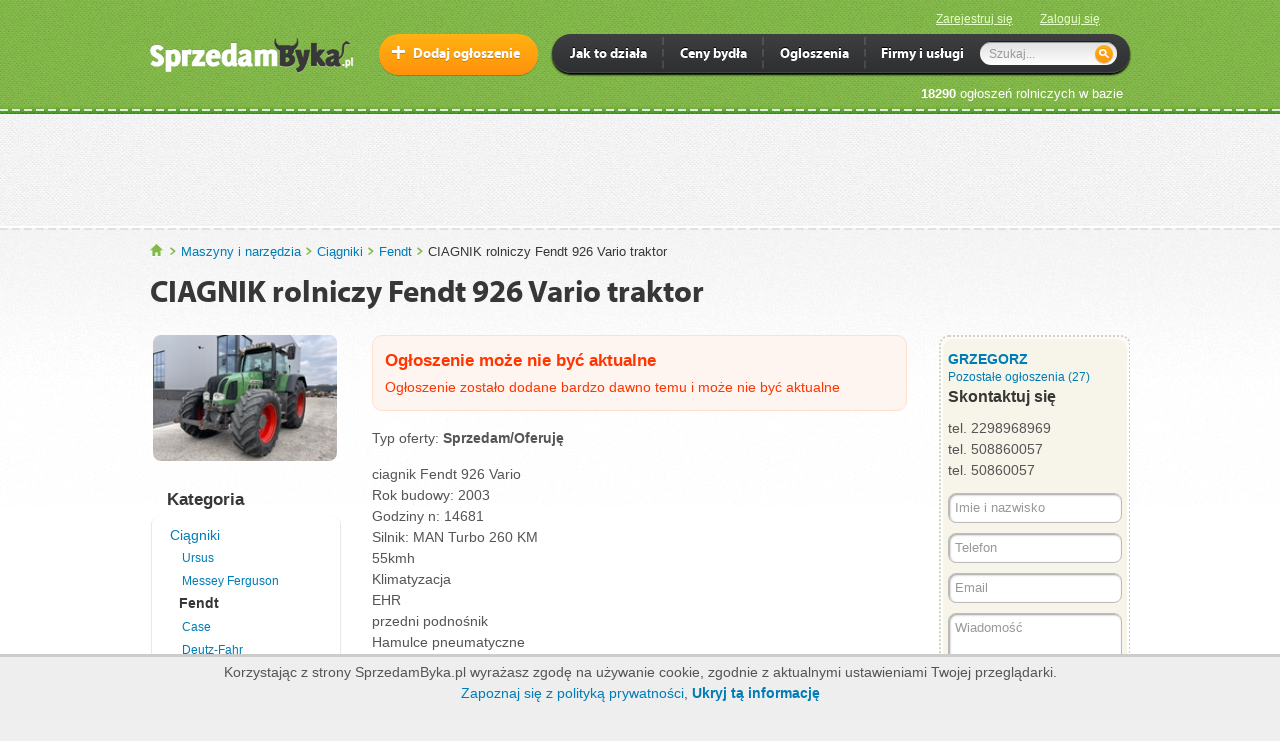

--- FILE ---
content_type: text/html; charset=utf-8
request_url: http://sprzedambyka.pl/fendt/ciagnik-rolniczy-fendt-926-vario-traktor-105289.html
body_size: 8859
content:
<!DOCTYPE html>
<!--[if lt IE 7 ]><html dir="ltr" lang="en-US" class="no-js ie ie6 lte7 lte8 lte9"><![endif]-->
<!--[if IE 7 ]><html dir="ltr" lang="en-US" class="no-js ie ie7 lte7 lte8 lte9"><![endif]-->
<!--[if IE 8 ]><html dir="ltr" lang="en-US" class="no-js ie ie8 lte8 lte9"><![endif]-->
<!--[if IE 9 ]><html dir="ltr" lang="en-US" class="no-js ie ie9 lte9"><![endif]-->
<!--[if (gt IE 9)|!(IE)]><!-->
<html dir="ltr" lang="en-US" class="no-js"><!--<![endif]-->
  <head>
    <title>CIAGNIK rolniczy Fendt 926 Vario traktor  - Fendt - SprzedamByka.pl</title>
<meta name="keywords" content="giełda rolna, rolnik, rolnicze, ogłoszenia rolnicze, ogłoszenia rolne, filmy rolnicze, farmer, sprzedaż, sprzedam byka" />
<meta name="description" content="Fendt. ciagnik Fendt 926 Vario Rok budowy: 2003 Godziny n: 14681 Silnik: MAN Turbo 260 KM 55kmh Klimatyzacja EHR przedni podnośnik Hamulce pneumatyczne Zawieszenie przedniej osi Zawory 4DW Opony 600-65-34 Opony 650-85-38 STAN DOBRY. Gotowy do pracy. Jest do sprowadzenia. WAT EU=0 Tez w Leasing. wyjazd zakup pomoc." />
<meta http-equiv="content-type" content="text/html; charset=utf-8" />
<meta name="viewport" content="width=1024" />
<link rel="shortcut icon" href="http://s.sprzedambyka.pl/assets/favicon-9e66a3193f1b88d3c2e478cc98db6f60.png"/>
<link href="http://s.sprzedambyka.pl/assets/new/default-46cb232e0add6a4e3069f80ef6dbd87f.css" media="screen" rel="stylesheet" type="text/css" />


<!--[if IE]><script src="http://html5shim.googlecode.com/svn/trunk/html5.js"></script><![endif]-->
<!--[if IE 8]><link href="http://s.sprzedambyka.pl/assets/new/ie8-26b3ff2703ef72b3f172971290815e1c.css" media="screen" rel="stylesheet" type="text/css" /><![endif]-->
<!--[if IE 9]><link href="http://s.sprzedambyka.pl/assets/new/ie9-d66ccf9178e105b3af62d055c5852b1f.css" media="screen" rel="stylesheet" type="text/css" /><![endif]-->
<script src="http://s.sprzedambyka.pl/assets/application-d8b9591b632a635f509923bd892146a4.js" type="text/javascript"></script>


  <base href="http://sprzedambyka.pl/" />
  <link rel="canonical" href="http://sprzedambyka.pl/fendt/ciagnik-rolniczy-fendt-926-vario-traktor-105289.html" />
<meta content="authenticity_token" name="csrf-param" />
<meta content="68QHl9HlIzMR+F9pQFV44BP7329xrsRXZ4hU9PZ90PQ=" name="csrf-token" />
<script type="text/javascript">
  var _gaq = _gaq || [];
  _gaq.push(['_setAccount', 'UA-2326156-2']);
  _gaq.push(['_trackPageview']);
  (function() {
    var ga = document.createElement('script'); ga.type = 'text/javascript'; ga.async = true;
    ga.src = ('https:' == document.location.protocol ? 'https://ssl' : 'http://www') + '.google-analytics.com/ga.js';
    var s = document.getElementsByTagName('script')[0]; s.parentNode.insertBefore(ga, s);
  })();
</script>



  </head>
  <body>
    <header class="header">
  <div>
    <div class="register">

        <a href="/rejestracja">Zarejestruj się</a>
  <a href="/logowanie">Zaloguj się</a>

    </div>
    
    <a href="/" class="logo" title="Skup, sprzedaż i ceny bydła - Giełda rolna - ogłoszenia rolnicze - SprzedamByka.pl"><img alt="Sprzedaż i ceny bydła - Giełda rolna - ogłoszenia rolnicze - SprzedamByka.pl" src="http://s.sprzedambyka.pl/assets/logos/logo_204x37-43ec28f7e38f90d0cbfc396070a071e5.png" /></a>
      
<nav class="mainNav">
  <ul>
    <li>
      <a href="/jak-to-dziala">Jak to działa</a>
    </li>
    <li>
      <a href="/ceny-skupu/ceny-bydla-rzeznego"><span></span>Ceny bydła</a>
      <div class="sub sOne">
        <div>
          <div class="col">
            <ul>
              <li><a href="/ceny-skupu/kalkulator-wyceny-bydla" class="sprite icoArrow">Kalkulator wyceny</a></li>
              <li><a href="/ceny-skupu/ceny-bykow" class="sprite icoArrow">Ceny byków</a></li>
              <li><a href="/ceny-skupu/ceny-krow" class="sprite icoArrow">Ceny krów</a></li>
              <li><a href="/ceny-skupu/ceny-jalowek" class="sprite icoArrow">Ceny jałówek</a></li>
              <li><a href="/ceny-skupu" class="sprite icoArrow">Ceny w skupach bydła</a></li>
              <li><a href="/bydlo-sprzedaz" class="sprite icoArrow">Znajdź bydło</a></li>
            </ul>
          </div>
        </div>

      </div>
    </li>
    <li>
      <a href="/ogloszenia-rolnicze"><span></span>Ogloszenia</a>
      <div class="sub sOne">
        <div>
          <div class="col ">
            <ul>
              <li><a href="/nowe-ogloszenie.html" class="sprite icoArrow">Dodaj ogłoszenie</a></li>
              <li><a href="/ogloszenia-rolnicze" class="sprite icoArrow">Kategorie ogłoszeń</a></li>
            </ul>
          </div>
        </div>

      </div>
    </li>
    <li>
      <a href="/firmy-uslugi"><span></span>Firmy i usługi</a>
      <div class="sub sOne">
        <div>
          <div class="col ">
            <ul>
              <li><a href="/firmy-uslugi/skupy-bydla" class="sprite icoArrow">Skupy bydła</a></li>
              <li><a href="/firmy-uslugi" class="sprite icoArrow">Katalog firm i usług</a></li>
              <li><a href="/ranking" class="sprite icoArrow">Ranking firm</a></li>
              <li><a href="/rejestracja" class="sprite icoArrow">Zarejestruj się</a></li>
            </ul>
          </div>
        </div>
      </div>
    </li>
    <li class="search">
      <form accept-charset="UTF-8" action="http://sprzedambyka.pl/site/search/search_redirect" class="new_search" id="new_search" method="post" onsubmit="_gaq.push([&#x27;_trackEvent&#x27;, &#x27;Header&#x27;, &#x27;search_submit&#x27;, $(&#x27;#search_keyword&#x27;).val()])"><div style="margin:0;padding:0;display:inline"><input name="utf8" type="hidden" value="&#x2713;" /><input name="authenticity_token" type="hidden" value="9fJBQmXAPruaKNXsOa+KaF+E37yNZCZGf8L6SCAGR30=" /></div>
        <input id="header_search_field" name="search[keyword]" placeholder="Szukaj..." size="15" type="text" />
        <input type="submit" value="" />
</form>    </li>
  </ul>
</nav>

<nav class="actionNav">
  <ul>
    <li>
      <a href="/nowe-ogloszenie.html" class="btn plus medium">Dodaj ogłoszenie</a>
      
    </li>
  </ul>
</nav>

        

    <div class="clearfix"></div>
    <p class="rt"><strong>18290</strong> ogłoszeń rolniczych w bazie</p>
  </div>
</header>
    
<section class="billboard" style="background: inherit">
    <div style="margin:10px auto;width:728px;background: inherit">
      <script type="text/javascript">google_ad_client = 'ca-pub-3915531475801301';
google_ad_slot = '1634526648';
google_ad_width = 728;
google_ad_height = 90;
</script><script src="http://pagead2.googlesyndication.com/pagead/show_ads.js" type="text/javascript"></script>
    </div>
</section>

  <section class="wrap">
    <section class="content">
        <section class="breadcrumb">
    <ul>
      <li class="first"><a href="/" title="Strona główna SprzedamByka.pl Maszyny i narzędzia">SprzedamByka.pl</a></li>
        <li><a href="/maszyny-i-narzedzia">Maszyny i narzędzia</a></li>
        <li><a href="/ciagniki">Ciągniki</a></li>
        <li><a href="/fendt">Fendt</a></li>
        <li><span>CIAGNIK rolniczy Fendt 926 Vario traktor </span></li>
    </ul>
  </section>

      
      <div>
        <div>

<h1 style="font-size:2.6em">CIAGNIK rolniczy Fendt 926 Vario traktor 
  
  
  
  
</h1>
<div class="clearfix"></div>

<aside>
  
  <div class="img cnt opacity">
      <img alt="CIAGNIK rolniczy Fendt 926 Vario traktor " class="rounded" id="image-top" src="http://s.sprzedambyka.pl/repo/pics/000/254/048/6198eb21bccb9_page.jpg" style="width:184px;cursor:pointer" />
  </div>

<h5>Kategoria</h5>

<section class="box">
  <div>
    <ul>
      <li><a href="/ciagniki">Ciągniki</a>

        <ul>
          <li>
            <a href="/ursus">Ursus</a></li>
          <li>
            <a href="/messey-ferguson">Messey Ferguson</a></li>
          <li>
            <strong>Fendt</strong></li>
          <li>
            <a href="/case">Case</a></li>
          <li>
            <a href="/deutz-fahr">Deutz-Fahr</a></li>
          <li>
            <a href="/john-deere">John Deere</a></li>
          <li>
            <a href="/renalut">Renault</a></li>
          <li>
            <a href="/zetor">Zetor</a></li>
          <li>
            <a href="/kubota">Kubota</a></li>
          <li>
            <a href="/leopard">Leopard</a></li>
          <li>
            <a href="/instrukcje-ciagniki">Instrukcje obsługi</a></li>
          <li>
            <a href="/pozostale-ciagniki">Pozostałe ciągniki</a></li>
        </ul>
      </li>
    </ul>
  </div>
</section>



    <h5>Użytkownicy byli zainteresowani</h5>
    <div class="tag">
    <a href="/fendt/307" style="font-size:0.9400000000000001em">307</a> 
<a href="/fendt/z-305" style="font-size:0.91em">z 305</a> 
<a href="/fendt/samochod-uzywany" style="font-size:0.91em">samochód używany</a> 
<a href="/fendt/fendt-614" style="font-size:0.96em">fendt 614</a> 
<a href="/fendt/silnik-ciagnika" style="font-size:0.96em">silnik ciągnika</a> 
<a href="/fendt/instrukcja-obslugi-fendt-308" style="font-size:1.2em">instrukcja obsługi fendt 308</a> 
<a href="/fendt/fendt-307" style="font-size:0.9400000000000001em">fendt 307</a> 
<a href="/fendt/siedzenie-ciagnik" style="font-size:0.9400000000000001em">siedzenie ciagnik</a> 
<a href="/fendt/vario" style="font-size:0.93em">vario</a> 
<a href="/fendt/fendt-515" style="font-size:0.93em">fendt 515</a> 
<a href="/fendt/fendt-700" style="font-size:0.93em">fendt 700</a> 
<a href="/fendt/siedzenie-pasazera" style="font-size:1.06em">siedzenie pasażera</a> 
<a href="/fendt/fendt-311" style="font-size:1.01em">fendt 311</a> 
<a href="/fendt/fendt-924" style="font-size:0.91em">fendt 924</a> 
<a href="/fendt/fendt-306" style="font-size:0.91em">fendt 306</a> 
<a href="/fendt/fendt-615" style="font-size:0.91em">fendt 615</a> 
<a href="/fendt/fendt-308" style="font-size:0.91em">fendt 308</a> 
<a href="/fendt/opolskie-ciagnik" style="font-size:0.91em">opolskie ciągnik</a> 
<a href="/fendt/fendt-512" style="font-size:0.9em">fendt 512</a> 
<a href="/fendt/ciagnik-fendt" style="font-size:0.9em">ciągnik fendt</a> 
<a href="/fendt/fendt-500" style="font-size:0.9em">fendt 500</a> 
<a href="/fendt/instrukcja-obslugi-fendt-312" style="font-size:0.9em">instrukcja obsługi fendt 312</a> 
<a href="/fendt/ciagnik-fendt-818" style="font-size:0.9em">Ciągnik Fendt 818</a> 
<a href="/fendt/fendt-611" style="font-size:0.9em">fendt 611</a> 
<a href="/fendt/siedzenie-boczne" style="font-size:0.9em">siedzenie boczne</a>
    </div>



</aside>

<section class="main threeCol">
  <div class="offer">
      
<div style="border:1px solid #FFDFCF;margin-bottom:20px;" class="notifi error">
  <div>
    <h5>Ogłoszenie może nie być aktualne</h5>
    <p>Ogłoszenie zostało dodane bardzo dawno temu i może nie być aktualne</p>

  </div>
</div>
    <div class="grid offerType">
  <div class="gRow">
    <div class="col12">
      <div class=" oTDesc">
        <p>Typ oferty: <strong>Sprzedam/Oferuję</strong></p>
        
      </div>
    </div>
  </div>
</div>

<p class="margin15">ciagnik  Fendt 926 Vario<br/>Rok budowy: 2003<br/>Godziny n: 14681<br/>Silnik: MAN Turbo 260 KM<br/>55kmh<br/>Klimatyzacja<br/>EHR<br/>przedni podnośnik<br/>Hamulce pneumatyczne<br/>Zawieszenie przedniej osi<br/>Zawory 4DW<br/>Opony 600-65-34<br/>Opony 650-85-38<br/>STAN DOBRY.<br/>Gotowy do pracy.<br/>Jest do sprowadzenia.<br/>WAT EU=0<br/>Tez w Leasing.<br/>wyjazd zakup pomoc w  sprowadzeniu<br/>Cena<br/>w m. postoju   =35.000 Eur<br/>TEL.0 508 860 057<br/>,</p>



    <div style="position:relative;top:-20px;left:20px">
      <script type="text/javascript">google_ad_client = 'ca-pub-3915531475801301';
google_ad_slot = '9392649048';
google_ad_width = 468;
google_ad_height = 60;
</script><script src="http://pagead2.googlesyndication.com/pagead/show_ads.js" type="text/javascript"></script>
    </div>
      <h5>Zdjęcia</h5>
  <div class="gallery opacity">
      <a href="/repo/pics/000/254/048/6198eb21bccb9_view.jpg" data-fancybox-group="gallery" title="CIAGNIK rolniczy Fendt 926 Vario traktor  "><img alt="CIAGNIK rolniczy Fendt 926 Vario traktor  " class="rounded" src="http://s.sprzedambyka.pl/repo/pics/000/254/048/6198eb21bccb9_page.jpg" style="width:156px" /></a>
      <a href="/repo/pics/000/254/049/6198eb211a0e8_view.jpg" data-fancybox-group="gallery" title="CIAGNIK rolniczy Fendt 926 Vario traktor  1"><img alt="CIAGNIK rolniczy Fendt 926 Vario traktor  1" class="rounded" src="http://s.sprzedambyka.pl/repo/pics/000/254/049/6198eb211a0e8_page.jpg" style="width:156px" /></a>
      <a href="/repo/pics/000/254/050/6198eb215ad35_view.jpg" data-fancybox-group="gallery" title="CIAGNIK rolniczy Fendt 926 Vario traktor  2"><img alt="CIAGNIK rolniczy Fendt 926 Vario traktor  2" class="rounded" src="http://s.sprzedambyka.pl/repo/pics/000/254/050/6198eb215ad35_page.jpg" style="width:156px" /></a>
      <a href="/repo/pics/000/254/051/6198eb21f35f8_view.jpg" data-fancybox-group="gallery" title="CIAGNIK rolniczy Fendt 926 Vario traktor  3"><img alt="CIAGNIK rolniczy Fendt 926 Vario traktor  3" class="rounded" src="http://s.sprzedambyka.pl/repo/pics/000/254/051/6198eb21f35f8_page.jpg" style="width:156px" /></a>
      <a href="/repo/pics/000/254/052/6198eb21d90f7_view.jpg" data-fancybox-group="gallery" title="CIAGNIK rolniczy Fendt 926 Vario traktor  4"><img alt="CIAGNIK rolniczy Fendt 926 Vario traktor  4" class="rounded" src="http://s.sprzedambyka.pl/repo/pics/000/254/052/6198eb21d90f7_page.jpg" style="width:156px" /></a>
      <a href="/repo/pics/000/254/053/6198eb21c9c7b_view.jpg" data-fancybox-group="gallery" title="CIAGNIK rolniczy Fendt 926 Vario traktor  5"><img alt="CIAGNIK rolniczy Fendt 926 Vario traktor  5" class="rounded" src="http://s.sprzedambyka.pl/repo/pics/000/254/053/6198eb21c9c7b_page.jpg" style="width:156px" /></a>
      <a href="/repo/pics/000/254/054/6198eb217c439_view.jpg" data-fancybox-group="gallery" title="CIAGNIK rolniczy Fendt 926 Vario traktor  6"><img alt="CIAGNIK rolniczy Fendt 926 Vario traktor  6" class="rounded" src="http://s.sprzedambyka.pl/repo/pics/000/254/054/6198eb217c439_page.jpg" style="width:156px" /></a>
      <a href="/repo/pics/000/254/056/6198eb219dc6a_view.jpg" data-fancybox-group="gallery" title="CIAGNIK rolniczy Fendt 926 Vario traktor  7"><img alt="CIAGNIK rolniczy Fendt 926 Vario traktor  7" class="rounded" src="http://s.sprzedambyka.pl/repo/pics/000/254/056/6198eb219dc6a_page.jpg" style="width:156px" /></a>
      <a href="/repo/pics/000/254/058/6198eb21667c3_view.jpg" data-fancybox-group="gallery" title="CIAGNIK rolniczy Fendt 926 Vario traktor  8"><img alt="CIAGNIK rolniczy Fendt 926 Vario traktor  8" class="rounded" src="http://s.sprzedambyka.pl/repo/pics/000/254/058/6198eb21667c3_page.jpg" style="width:156px" /></a>
      <a href="/repo/pics/000/254/059/6198eb2126356_view.jpg" data-fancybox-group="gallery" title="CIAGNIK rolniczy Fendt 926 Vario traktor  9"><img alt="CIAGNIK rolniczy Fendt 926 Vario traktor  9" class="rounded" src="http://s.sprzedambyka.pl/repo/pics/000/254/059/6198eb2126356_page.jpg" style="width:156px" /></a>
      <a href="/repo/pics/000/254/060/6198eb2243454_view.jpg" data-fancybox-group="gallery" title="CIAGNIK rolniczy Fendt 926 Vario traktor  10"><img alt="CIAGNIK rolniczy Fendt 926 Vario traktor  10" class="rounded" src="http://s.sprzedambyka.pl/repo/pics/000/254/060/6198eb2243454_page.jpg" style="width:156px" /></a>
      <a href="/repo/pics/000/254/061/1__WYJAzd._view.jpg" data-fancybox-group="gallery" title="CIAGNIK rolniczy Fendt 926 Vario traktor  11"><img alt="CIAGNIK rolniczy Fendt 926 Vario traktor  11" class="rounded" src="http://s.sprzedambyka.pl/repo/pics/000/254/061/1__WYJAzd._page.jpg" style="width:156px" /></a>
      <a href="/repo/pics/000/254/062/11_view.jpg" data-fancybox-group="gallery" title="CIAGNIK rolniczy Fendt 926 Vario traktor  12"><img alt="CIAGNIK rolniczy Fendt 926 Vario traktor  12" class="rounded" src="http://s.sprzedambyka.pl/repo/pics/000/254/062/11_page.jpg" style="width:156px" /></a>
      <a href="/repo/pics/000/254/063/IMG_view.jpg" data-fancybox-group="gallery" title="CIAGNIK rolniczy Fendt 926 Vario traktor  13"><img alt="CIAGNIK rolniczy Fendt 926 Vario traktor  13" class="rounded" src="http://s.sprzedambyka.pl/repo/pics/000/254/063/IMG_page.jpg" style="width:156px" /></a>
  </div>

    
    
<div class="row">
  <div style="text-align:right;font-size:0.90em">
    <p>Wyświetleń: <strong>829</strong><br/>
      Dodano/odnowiono: <strong>24 Marzec 2022 / 26 Październik 2022</strong>
</p>
  </div>
</div>
      <div class="clearfix"></div>
  <h5>Ogłoszenia GRZEGORZ</h5>


  <div class="contact-offers">
    <ul class="thumbsList thumbAdvertList opacity">
        <li>
  <a href="/pozostala-trzoda/do-przewozu-zwierzat-4-poziomy-menke-mercede-105608.html" title="  do przewozu zwierzat 4 poziomy MENKE Mercedes ACTROS 2551">
    <span class="rounded border"><img alt="Pozostałe trzoda chlewna do przewozu zwierzat 4 poziomy MENKE Mercedes ACTROS..." class="rounded" src="http://s.sprzedambyka.pl/repo/pics/000/257/416/333_page.jpg" /></span>
    
    
    
    
    do przewozu zwierzat 4 poziomy
    <strong></strong>
  </a>
</li>
        <li>
  <a href="/pozostale-przyczepy/naczedpa-do-zboza-74m3-sruty-z-wydmuchem-dmuc-105516.html" title="Naczedpa do zboza 74m3  sruty z wydmuchem dmuchawa">
    <span class="rounded border"><img alt="Pozostałe przyczepy i naczepy naczepa wywrotka do zboza z wydmuchem 74 m3..." class="rounded" src="http://s.sprzedambyka.pl/repo/pics/000/256/267/naczepa_view_page.jpg" /></span>
    
    
    
    
    Naczedpa do zboza 74m3 sruty z
    <strong></strong>
  </a>
</li>
        <li>
  <a href="/pozostale-maszyny-narzedzia/jcb-9-dot-5metrowa-ladowarka-teleskopowa-103173.html" title="JCB  9.5metrowa  ladowarka teleskopowa">
    <span class="rounded border"><img alt="Pozostale maszyny i narzedzia JCB 535-95 PODNOŚNIK ladowarka teleskopowa..." class="rounded" src="http://s.sprzedambyka.pl/repo/pics/000/237/227/3_J__C__B_page.jpg" /></span>
    
    
    
    
    JCB 9.5metrowa ladowarka teleskopowa
    <strong></strong>
  </a>
</li>
        <li>
  <a href="/transport-lokalny/wywrotka-do-zboza-paszy-system-ssaco-wydmuchaj-105522.html" title="Wywrotka do zboza Paszy System ssaco wydmuchajacy. .">
    <span class="rounded border"><img alt="Transport lokalny Wywrotka do zboza sruty, . System ssaco wydmuchajacy..." class="rounded" src="http://s.sprzedambyka.pl/repo/pics/000/256/301/17_page.jpg" /></span>
    
    
    
    
    Wywrotka do zboza Paszy System
    <strong></strong>
  </a>
</li>
        <li>
  <a href="/transport-lokalny/do-przewozu-kurczat-do-pisklat-izoterma-z-o-104756.html" title="do przewozu kurczat  do  pisklat  izoterma z ogrzewaniem">
    <span class="rounded border"><img alt="Transport lokalny scania p320 do przewozu pisklat kurczat scania..." class="rounded" src="http://s.sprzedambyka.pl/repo/pics/000/248/501/PISKE_view_page.jpg" /></span>
    
    
    
    
    do przewozu kurczat do pisklat
    <strong></strong>
  </a>
</li>
        <li>
  <a href="/wywrotki-przyczepy/wywrotka-trojstronna-do-zboza29m3-z-wydmuchem-105484.html" title="wywrotka trójstronna do zboza29m3  z Wydmuchem Dmuchawa">
    <span class="rounded border"><img alt="Wywrotki Kempf wywrotka trójstronna 29m3. do zboza zwyydmuchem..." class="rounded" src="http://s.sprzedambyka.pl/repo/pics/000/255/908/1e22a1c4-3ee0-49c9-af67-cf7cff4c0901_page.jpg" /></span>
    
    
    
    
    wywrotka trójstronna do zboza29m3
    <strong></strong>
  </a>
</li>
    </ul>
  </div>

    
  </div>
</section>
<aside>
  
      <div class="dial contactDial">
  <div>
      <p style="display:inline"><strong><a href="/wizytowka/paszowozy">GRZEGORZ</a></strong></p>
      <div class="clearfix"></div>
      <a href="/wizytowka/paszowozy/ogloszenia.html" style="padding-top:10px;">Pozostałe ogłoszenia (27)</a>
    <h5>Skontaktuj się</h5>

    <p>
      
      tel. 2298968969<br />tel. 508860057<br />tel. 50860057
    </p>

    <div id="right_contact_form">
  <form accept-charset="UTF-8" action="/site/offer/send_contact_form/105289?form_id=right_contact_form" class="simple_form form wide" id="new_lead" method="post"><div style="margin:0;padding:0;display:inline"><input name="utf8" type="hidden" value="&#x2713;" /><input name="authenticity_token" type="hidden" value="68QHl9HlIzMR+F9pQFV44BP7329xrsRXZ4hU9PZ90PQ=" /></div>
    <input class="string optional" id="lead_name" name="lead[name]" placeholder="Imie i nazwisko" size="50" style="width:160px" type="text" />
    <input class="string tel optional" id="lead_phone" name="lead[phone]" placeholder="Telefon" size="50" style="width:160px" type="tel" />
    <input class="string email required" id="lead_email" name="lead[email]" placeholder="Email" required="required" size="50" style="width:160px" type="email" />
    <textarea class="text optional" cols="40" id="lead_message" name="lead[message]" placeholder="Wiadomość" rows="20" style="width:160px">
</textarea>
    <input id="qf_mobile" name="qf_mobile" type="hidden" value="20190920010040+0200" />
    <div class="submit cnt">
      <input class="btn btn-primary btn green medium" name="commit" type="submit" value="Wyślij wiadomość" />
    </div>
</form>  <script type="text/javascript">
//<![CDATA[

    $('#right_contact_form form').submit(function() {
    $(this).find('.submit input').hide();
    $(this).find('.submit input').after('Czekaj, wiadomość jest wysyłana...');
    $.post($(this).attr('action'), $(this).serialize(), null, 'script');
    return false;
    });

//]]>
</script></div>

      
  </div>
</div>
    <div class="similarOffer opacity">
    <h5>Podobne ogłoszenia</h5>
      <div class="grid">
        <a href="/fendt/katalog-czesci-fendt-275s-275-s-katalog-farmer-110631.html" title="Katalog części Fendt 275S 275 S Katalog Farmer Favorit">
          <div class="gRow">
            <div class="col4">
              <img alt="Fendt Katalog części Fendt Farmer" class="rounded" src="http://s.sprzedambyka.pl/repo/pics/000/280/267/013_thumb.jpg" />
            </div>
            <div class="col8">
              <div class="middle">
                Katalog części Fendt 275S 275 S
                  <span class="sPrice">Proszę o kontakt</span>

                  <br/><span class="timeAgo">1 dzień temu</span>
              </div>
            </div>
          </div>
        </a>
      </div>
      <div class="grid">
        <a href="/fendt/licznik-fendt-g-916-dot-971-dot-010-106893.html" title="Licznik Fendt G 916.971.010">
          <div class="gRow">
            <div class="col4">
              <img alt="Fendt Naprawa licznika Fendt G 916" class="rounded" src="http://s.sprzedambyka.pl/repo/pics/000/271/334/G_916.971.010_thumb.jpg" />
            </div>
            <div class="col8">
              <div class="middle">
                Licznik Fendt G 916.971.010
                  <span class="sPrice">800 zł</span>

              </div>
            </div>
          </div>
        </a>
      </div>
      <div class="grid">
        <a href="/fendt/fendt-terminal-vario-108649.html" title="Fendt | Terminal Vario">
          <div class="gRow">
            <div class="col4">
              <img alt="Fendt Naprawa podświetlania w konsolach" class="rounded" src="http://s.sprzedambyka.pl/repo/pics/000/275/385/G718_970_010_049_thumb.jpg" />
            </div>
            <div class="col8">
              <div class="middle">
                Fendt | Terminal Vario
                  <span class="sPrice">950 zł</span>

              </div>
            </div>
          </div>
        </a>
      </div>
      <div class="grid">
        <a href="/pozostale-ciagniki/sprzedam-ciagnik-110607.html" title="Sprzedam ciągnik ">
          <div class="gRow">
            <div class="col4">
              
            </div>
            <div class="col8">
              <div class="middle">
                Sprzedam ciągnik
                  <span class="sPrice">Proszę o kontakt</span>

                  <br/><span class="timeAgo">6 dni temu</span>
              </div>
            </div>
          </div>
        </a>
      </div>
      <div class="grid">
        <a href="/instrukcje-ciagniki/instrukcja-obslugi-fendt-farmer-310-311-312-ka-110606.html" title="Instrukcja obsługi Fendt Farmer 310 311 312 Katalog napraw">
          <div class="gRow">
            <div class="col4">
              <img alt="Instrukcje obsługi Instrukcja obsługi Fendt 310" class="rounded" src="http://s.sprzedambyka.pl/repo/pics/000/280/158/011_thumb.png" />
            </div>
            <div class="col8">
              <div class="middle">
                Instrukcja obsługi Fendt Farmer
                  <span class="sPrice">Proszę o kontakt</span>

                  <br/><span class="timeAgo">6 dni temu</span>
              </div>
            </div>
          </div>
        </a>
      </div>
      <div class="grid">
        <a href="/fendt/instrukcja-obslugi-fendt-farmer-310-311-312-ka-110590.html" title="Instrukcja obsługi Fendt Farmer 310 311 312 Katalog napraw">
          <div class="gRow">
            <div class="col4">
              <img alt="Fendt Instrukcja obsługi Fendt 310" class="rounded" src="http://s.sprzedambyka.pl/repo/pics/000/280/080/006_thumb.png" />
            </div>
            <div class="col8">
              <div class="middle">
                Instrukcja obsługi Fendt Farmer
                  <span class="sPrice">Proszę o kontakt</span>

                  <br/><span class="timeAgo">7 dni temu</span>
              </div>
            </div>
          </div>
        </a>
      </div>
      <div class="grid">
        <a href="/fendt/instrukcja-obslugi-fendt-favorit-vario-16796.html" title="Instrukcja obsługi Fendt Favorit Vario ">
          <div class="gRow">
            <div class="col4">
              <img alt="Fendt Odwiedź naszą stronę - www.flt" class="rounded" src="http://s.sprzedambyka.pl/repo/pics/000/016/081/Fendt-818%201655_thumb.jpg" />
            </div>
            <div class="col8">
              <div class="middle">
                Instrukcja obsługi Fendt Favorit
                  <span class="sPrice">Proszę o kontakt</span>

              </div>
            </div>
          </div>
        </a>
      </div>
      <div class="grid">
        <a href="/instrukcje-ciagniki/306-lsa-fendt-farmer-instrukcja-katalog-109988.html" title="306 lsa Fendt Farmer Instrukcja katalog">
          <div class="gRow">
            <div class="col4">
              <img alt="Instrukcje obsługi Instrukcje obsługi i konserwacji" class="rounded" src="http://s.sprzedambyka.pl/repo/pics/000/278/355/opisy_V2_thumb.png" />
            </div>
            <div class="col8">
              <div class="middle">
                306 lsa Fendt Farmer Instrukcja
                  <span class="sPrice">Proszę o kontakt</span>

              </div>
            </div>
          </div>
        </a>
      </div>
      <div class="grid">
        <a href="/instrukcje-ciagniki/instrukcja-obslugi-fendt-favorit-714-716-vario-110526.html" title="Instrukcja obsługi Fendt Favorit 714 716 Vario Katalog napraw">
          <div class="gRow">
            <div class="col4">
              <img alt="Instrukcje obsługi Instrukcja obsługi Fendt Favorit" class="rounded" src="http://s.sprzedambyka.pl/repo/pics/000/279/784/014_thumb.jpg" />
            </div>
            <div class="col8">
              <div class="middle">
                Instrukcja obsługi Fendt Favorit
                  <span class="sPrice">Proszę o kontakt</span>

                  <br/><span class="timeAgo">8 dni temu</span>
              </div>
            </div>
          </div>
        </a>
      </div>
      <div class="grid">
        <a href="/instrukcje-ciagniki/katalog-czesci-fendt-farmer-308-instrukcja-nap-110495.html" title="Katalog części Fendt FARMER 308 Instrukcja napraw">
          <div class="gRow">
            <div class="col4">
              <img alt="Instrukcje obsługi Katalog części Fendt Farmer" class="rounded" src="http://s.sprzedambyka.pl/repo/pics/000/279/590/011_thumb.png" />
            </div>
            <div class="col8">
              <div class="middle">
                Katalog części Fendt FARMER 308
                  <span class="sPrice">Proszę o kontakt</span>

                  <br/><span class="timeAgo">15 dni temu</span>
              </div>
            </div>
          </div>
        </a>
      </div>
      <div class="grid">
        <a href="/instrukcje-ciagniki/katalog-czesci-fendt-farmer-307-c-307c-katalog-110540.html" title="Katalog części Fendt Farmer 307 C 307C Katalog napraw">
          <div class="gRow">
            <div class="col4">
              <img alt="Instrukcje obsługi Katalog części Fendt farmer" class="rounded" src="http://s.sprzedambyka.pl/repo/pics/000/279/855/011_thumb.png" />
            </div>
            <div class="col8">
              <div class="middle">
                Katalog części Fendt Farmer 307
                  <span class="sPrice">Proszę o kontakt</span>

                  <br/><span class="timeAgo">15 dni temu</span>
              </div>
            </div>
          </div>
        </a>
      </div>
      <div class="grid">
        <a href="/instrukcje-ciagniki/fendt-farmer-260-270-280-p-instrukcja-pl-100273.html" title="Fendt FARMER 260 270 280 P Instrukcja PL">
          <div class="gRow">
            <div class="col4">
              <img alt="Instrukcje obsługi Odwiedź naszą stronę: flt-kop.com" class="rounded" src="http://s.sprzedambyka.pl/repo/pics/000/228/543/smartmockups_kkgtuifh_thumb.png" />
            </div>
            <div class="col8">
              <div class="middle">
                Fendt FARMER 260 270 280 P Instrukcja
                  <span class="sPrice">Proszę o kontakt</span>

              </div>
            </div>
          </div>
        </a>
      </div>
      <div class="grid">
        <a href="/john-deere/katalog-czesci-ciagnik-john-deere-6510-6610-100270.html" title="Katalog części ciagnik John Deere 6510 6610">
          <div class="gRow">
            <div class="col4">
              <img alt="John Deere Katalog części do ciągników" class="rounded" src="http://s.sprzedambyka.pl/repo/pics/000/228/539/smartmockups_kkgsi3t0_thumb.png" />
            </div>
            <div class="col8">
              <div class="middle">
                Katalog części ciagnik John Deere
                  <span class="sPrice">Proszę o kontakt</span>

              </div>
            </div>
          </div>
        </a>
      </div>
      <div class="grid">
        <a href="/instrukcje-ciagniki/instrukcja-obslugi-fendt-farmer-307-308-309-31-100080.html" title="Instrukcja obsługi Fendt Farmer 307 308 309 310 311 312">
          <div class="gRow">
            <div class="col4">
              <img alt="Instrukcje obsługi Odwiedź naszą stronę - flt-kop" class="rounded" src="http://s.sprzedambyka.pl/repo/pics/000/228/309/smartmockups_kcuap01s_thumb.png" />
            </div>
            <div class="col8">
              <div class="middle">
                Instrukcja obsługi Fendt Farmer
                  <span class="sPrice">Proszę o kontakt</span>

              </div>
            </div>
          </div>
        </a>
      </div>
      <div class="grid">
        <a href="/instrukcje-ciagniki/instrukcja-obslugi-fendt-favorit-509-515c-pl-100081.html" title="Instrukcja obsługi Fendt Favorit 509 - 515C PL">
          <div class="gRow">
            <div class="col4">
              <img alt="Instrukcje obsługi Odwiedź naszą stronę - flt-kop" class="rounded" src="http://s.sprzedambyka.pl/repo/pics/000/228/310/smartmockups_kcubinnq_thumb.png" />
            </div>
            <div class="col8">
              <div class="middle">
                Instrukcja obsługi Fendt Favorit
                  <span class="sPrice">Proszę o kontakt</span>

              </div>
            </div>
          </div>
        </a>
      </div>

  </div>

</aside>

</div>

      </div>
      <div class="clearfix"></div>
    </section>
  </section>
    <footer class="footer">
  <div>
    <h5>Działy portalu:</h5>
    <ul>
        <li><a href="/byki" class="arrow">Byki</a></li>
        <li><a href="/krowy" class="arrow">Krowy</a></li>
        <li><a href="/cielaki" class="arrow">Cielaki i opasy</a></li>
        <li><a href="/jalowki" class="arrow">Jałówki</a></li>
    </ul>
    <ul>
      <li><a href="/ogloszenia-rolnicze" class="arrow">Ogłoszenia rolnicze</a></li>
      <li><a href="/maszyny-i-narzedzia" class="arrow">Maszyny rolnicze</a></li>
      <li><a href="/ciagniki" class="arrow">Ciągniki</a></li>
      <li><a href="/konie" class="arrow">Konie</a></li>
    </ul>
    <ul>
      <li><a href="/ceny-skupu/ceny-bydla-rzeznego" class="arrow">Aktualne ceny bydła</a></li>
      <li><a href="/bydlo-sprzedaz" class="arrow">Bydło na sprzedaż</a></li>
      <li><a href="/firmy-uslugi/skupy-bydla" class="arrow">Skupy bydła</a></li>
    </ul>
    <ul>
      <li><a href="/o-nas" class="arrow">O nas</a></li>
      <li><a href="/regulamin" class="arrow">Regulamin</a></li>
      <li><a href="/kontakt" class="arrow">Kontakt</a></li>
      <li><a href="/pomoc" class="arrow">Pomoc</a></li>
    </ul>
    <div class="clearfix"></div>
    <div class="hrLine"></div>
    <div class="copy">
      <div class="col">
        <a href="/" class="logo" title="SprzedamByka.pl - ceny bydła w internecie - strona główna">SprzedamByka.pl</a>
        <p>Copyright &copy; 2026 SprzedamByka.pl</p>
      </div>
      <div class="col">
        <a href="http://facebook.com/sprzedambyka" class="fb" target="_blank" title="Zobacz SprzedamByka na Facebook">Facebook</a>
        <!--<span>+48 53 743 08 29</span>-->
      </div>
    </div>
  </div>
</footer>
<script type="text/javascript">
/* <![CDATA[ */
var google_conversion_id = 997712893;
var google_conversion_label = "pigwCNOfjAQQ_cff2wM";
var google_custom_params = window.google_tag_params;
var google_remarketing_only = true;
/* ]]> */
</script>
<script type="text/javascript" src="//www.googleadservices.com/pagead/conversion.js">
</script>
<noscript>
<div style="display:inline;">
<img height="1" width="1" style="border-style:none;" alt="" src="//googleads.g.doubleclick.net/pagead/viewthroughconversion/997712893/?value=0&amp;label=pigwCNOfjAQQ_cff2wM&amp;guid=ON&amp;script=0"/>
</div>
</noscript>

  <div id="cookie-policy">
  <p>
    Korzystając z strony SprzedamByka.pl wyrażasz zgodę na używanie cookie,
    zgodnie z aktualnymi ustawieniami Twojej przeglądarki.<br/>
    <a href="/regulamin#privacy-policy">Zapoznaj się z polityką prywatności</a>,
    <strong><a href="#" onclick="; return false;">Ukryj tą informację</a></strong>
  </p>
</div>
<script>
$(document).ready(function() {
   if($.cookie('cookie_policy') != '1'){
     $('#cookie-policy').show()
   }
   $('#cookie-policy strong a').click(function(){
     $.cookie("cookie_policy", "1", { expires: 365 });
     $("#cookie-policy").hide("slow")
   });   
});
</script>
  
</body>
</html>

--- FILE ---
content_type: text/html; charset=utf-8
request_url: https://www.google.com/recaptcha/api2/aframe
body_size: 269
content:
<!DOCTYPE HTML><html><head><meta http-equiv="content-type" content="text/html; charset=UTF-8"></head><body><script nonce="hX5NPRDmwgQ9k364ZGDo4w">/** Anti-fraud and anti-abuse applications only. See google.com/recaptcha */ try{var clients={'sodar':'https://pagead2.googlesyndication.com/pagead/sodar?'};window.addEventListener("message",function(a){try{if(a.source===window.parent){var b=JSON.parse(a.data);var c=clients[b['id']];if(c){var d=document.createElement('img');d.src=c+b['params']+'&rc='+(localStorage.getItem("rc::a")?sessionStorage.getItem("rc::b"):"");window.document.body.appendChild(d);sessionStorage.setItem("rc::e",parseInt(sessionStorage.getItem("rc::e")||0)+1);localStorage.setItem("rc::h",'1768934024307');}}}catch(b){}});window.parent.postMessage("_grecaptcha_ready", "*");}catch(b){}</script></body></html>